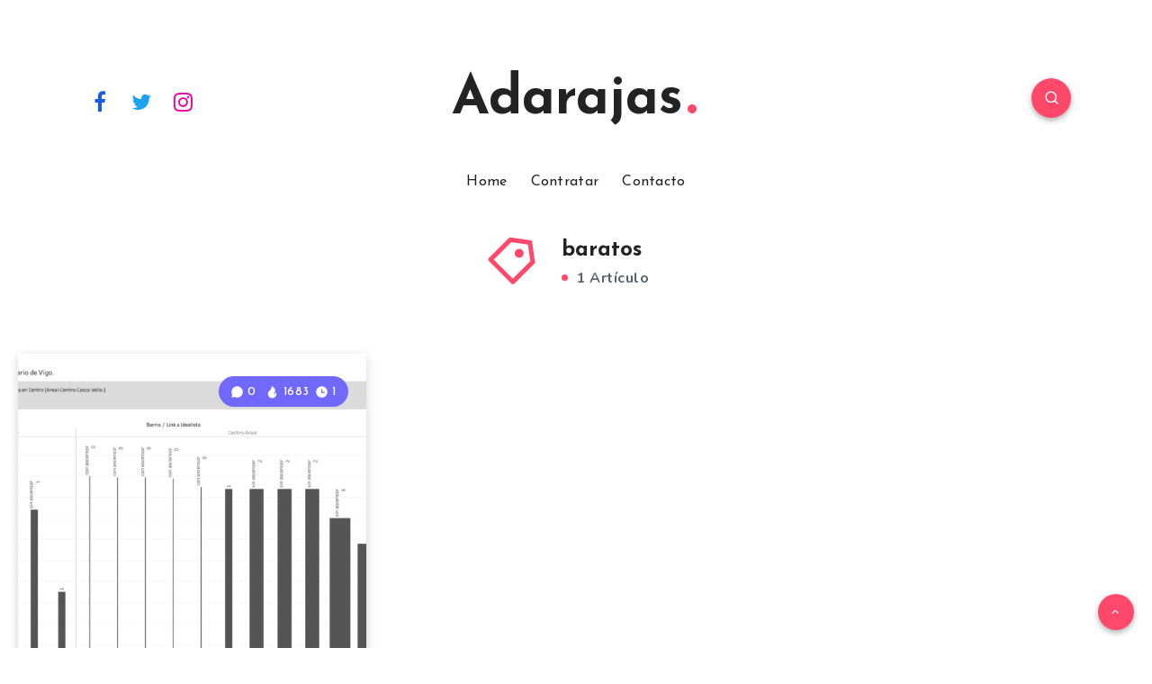

--- FILE ---
content_type: text/html; charset=UTF-8
request_url: https://www.adarajas.es/tag/baratos/
body_size: 7146
content:
<!DOCTYPE html><html lang="es" prefix="og: http://ogp.me/ns#"><head><meta charset="UTF-8"><meta name="viewport" content="width=device-width, initial-scale=1, maximum-scale=5"><meta name='robots' content='index, follow, max-image-preview:large, max-snippet:-1, max-video-preview:-1' /><meta property="description" content="En este momento, por debajo de 100.000 no se encuentran muchas viviendas en el Centro de Vigo. Si observamos el gráfico de las viviendas que podemos encontrar..."/><meta property="og:locale" content="es_ES" /><meta property="og:title" content="Etiqueta: &lt;span&gt;baratos&lt;/span&gt; - Adarajas"/><meta property="og:description" content="En este momento, por debajo de 100.000 no se encuentran muchas viviendas en el Centro de Vigo. Si observamos el gráfico de las viviendas que podemos encontrar..."/><meta property="og:type" content="object"/><meta property="og:url" content="https://www.adarajas.es/tag/baratos/"/><meta property="og:site_name" content="Adarajas"/><meta name="twitter:card" content="summary_large_image" /><meta name="twitter:description" content="En este momento, por debajo de 100.000 no se encuentran muchas viviendas en el Centro de Vigo. Si observamos el gráfico de las viviendas que podemos encontrar..." /><meta name="twitter:title" content="Etiqueta: &lt;span&gt;baratos&lt;/span&gt; - Adarajas" /><link media="all" href="https://www.adarajas.es/wp-content/cache/autoptimize/css/autoptimize_2339a62b28c3cc2a99d9dda07889a6f9.css" rel="stylesheet"><title>baratos archivos - Adarajas</title><link rel="canonical" href="https://www.adarajas.es/tag/baratos/" /><meta property="og:locale" content="es_ES" /><meta property="og:type" content="article" /><meta property="og:title" content="baratos archivos - Adarajas" /><meta property="og:url" content="https://www.adarajas.es/tag/baratos/" /><meta property="og:site_name" content="Adarajas" /><meta name="twitter:card" content="summary_large_image" /> <script type="application/ld+json" class="yoast-schema-graph">{"@context":"https://schema.org","@graph":[{"@type":"CollectionPage","@id":"https://www.adarajas.es/tag/baratos/","url":"https://www.adarajas.es/tag/baratos/","name":"baratos archivos - Adarajas","isPartOf":{"@id":"https://www.adarajas.es/#website"},"primaryImageOfPage":{"@id":"https://www.adarajas.es/tag/baratos/#primaryimage"},"image":{"@id":"https://www.adarajas.es/tag/baratos/#primaryimage"},"thumbnailUrl":"https://www.adarajas.es//wp-content/uploads/2020/09/adarajas-mercado-inmobiliario-vigo-14-a-las-12.32.24.png","breadcrumb":{"@id":"https://www.adarajas.es/tag/baratos/#breadcrumb"},"inLanguage":"es"},{"@type":"ImageObject","inLanguage":"es","@id":"https://www.adarajas.es/tag/baratos/#primaryimage","url":"https://www.adarajas.es//wp-content/uploads/2020/09/adarajas-mercado-inmobiliario-vigo-14-a-las-12.32.24.png","contentUrl":"https://www.adarajas.es//wp-content/uploads/2020/09/adarajas-mercado-inmobiliario-vigo-14-a-las-12.32.24.png","width":1440,"height":900},{"@type":"BreadcrumbList","@id":"https://www.adarajas.es/tag/baratos/#breadcrumb","itemListElement":[{"@type":"ListItem","position":1,"name":"Portada","item":"https://www.adarajas.es/"},{"@type":"ListItem","position":2,"name":"baratos"}]},{"@type":"WebSite","@id":"https://www.adarajas.es/#website","url":"https://www.adarajas.es/","name":"Adarajas","description":"Informaci&oacute;n Inmobiliaria de Vigo","publisher":{"@id":"https://www.adarajas.es/#organization"},"potentialAction":[{"@type":"SearchAction","target":{"@type":"EntryPoint","urlTemplate":"https://www.adarajas.es/?s={search_term_string}"},"query-input":"required name=search_term_string"}],"inLanguage":"es"},{"@type":"Organization","@id":"https://www.adarajas.es/#organization","name":"Adarajas","url":"https://www.adarajas.es/","logo":{"@type":"ImageObject","inLanguage":"es","@id":"https://www.adarajas.es/#/schema/logo/image/","url":"https://www.adarajas.es//wp-content/uploads/2020/09/Adarajas..png","contentUrl":"https://www.adarajas.es//wp-content/uploads/2020/09/Adarajas..png","width":500,"height":500,"caption":"Adarajas"},"image":{"@id":"https://www.adarajas.es/#/schema/logo/image/"}}]}</script> <link rel='dns-prefetch' href='//www.adarajas.es' /><link rel='dns-prefetch' href='//www.googletagmanager.com' /><link rel='dns-prefetch' href='//fonts.googleapis.com' /><link rel='dns-prefetch' href='//s.w.org' /><link rel="alternate" type="application/rss+xml" title="Adarajas &raquo; Feed" href="https://www.adarajas.es/feed/" /><link rel="alternate" type="application/rss+xml" title="Adarajas &raquo; Feed de los comentarios" href="https://www.adarajas.es/comments/feed/" /><link rel="alternate" type="application/rss+xml" title="Adarajas &raquo; Etiqueta baratos del feed" href="https://www.adarajas.es/tag/baratos/feed/" /> <script type="text/javascript">window._wpemojiSettings = {"baseUrl":"https:\/\/s.w.org\/images\/core\/emoji\/14.0.0\/72x72\/","ext":".png","svgUrl":"https:\/\/s.w.org\/images\/core\/emoji\/14.0.0\/svg\/","svgExt":".svg","source":{"concatemoji":"https:\/\/www.adarajas.es\/wp-includes\/js\/wp-emoji-release.min.js?ver=a1d522ceece6cdaf93d82d2917656618"}};
/*! This file is auto-generated */
!function(e,a,t){var n,r,o,i=a.createElement("canvas"),p=i.getContext&&i.getContext("2d");function s(e,t){var a=String.fromCharCode,e=(p.clearRect(0,0,i.width,i.height),p.fillText(a.apply(this,e),0,0),i.toDataURL());return p.clearRect(0,0,i.width,i.height),p.fillText(a.apply(this,t),0,0),e===i.toDataURL()}function c(e){var t=a.createElement("script");t.src=e,t.defer=t.type="text/javascript",a.getElementsByTagName("head")[0].appendChild(t)}for(o=Array("flag","emoji"),t.supports={everything:!0,everythingExceptFlag:!0},r=0;r<o.length;r++)t.supports[o[r]]=function(e){if(!p||!p.fillText)return!1;switch(p.textBaseline="top",p.font="600 32px Arial",e){case"flag":return s([127987,65039,8205,9895,65039],[127987,65039,8203,9895,65039])?!1:!s([55356,56826,55356,56819],[55356,56826,8203,55356,56819])&&!s([55356,57332,56128,56423,56128,56418,56128,56421,56128,56430,56128,56423,56128,56447],[55356,57332,8203,56128,56423,8203,56128,56418,8203,56128,56421,8203,56128,56430,8203,56128,56423,8203,56128,56447]);case"emoji":return!s([129777,127995,8205,129778,127999],[129777,127995,8203,129778,127999])}return!1}(o[r]),t.supports.everything=t.supports.everything&&t.supports[o[r]],"flag"!==o[r]&&(t.supports.everythingExceptFlag=t.supports.everythingExceptFlag&&t.supports[o[r]]);t.supports.everythingExceptFlag=t.supports.everythingExceptFlag&&!t.supports.flag,t.DOMReady=!1,t.readyCallback=function(){t.DOMReady=!0},t.supports.everything||(n=function(){t.readyCallback()},a.addEventListener?(a.addEventListener("DOMContentLoaded",n,!1),e.addEventListener("load",n,!1)):(e.attachEvent("onload",n),a.attachEvent("onreadystatechange",function(){"complete"===a.readyState&&t.readyCallback()})),(e=t.source||{}).concatemoji?c(e.concatemoji):e.wpemoji&&e.twemoji&&(c(e.twemoji),c(e.wpemoji)))}(window,document,window._wpemojiSettings);</script> <link rel="preload" as="style" id='epcl-google-fonts-css' onload="this.onload=null;this.rel=`stylesheet`"   href='//fonts.googleapis.com/css?family=Josefin+Sans%3A400%2C600%2C700%7CNunito%3A400%2C400i%2C600%2C700%2C700i&#038;subset=latin%2Clatin-ext&#038;display=swap' type='text/css' media='all' />  <script type='text/javascript' src='https://www.googletagmanager.com/gtag/js?id=UA-178108815-1' id='google_gtagjs-js' async></script> <script type='text/javascript' id='google_gtagjs-js-after'>window.dataLayer = window.dataLayer || [];function gtag(){dataLayer.push(arguments);}
gtag('set', 'linker', {"domains":["www.adarajas.es"]} );
gtag("js", new Date());
gtag("set", "developer_id.dZTNiMT", true);
gtag("config", "UA-178108815-1", {"anonymize_ip":true});</script> <link rel="https://api.w.org/" href="https://www.adarajas.es/wp-json/" /><link rel="alternate" type="application/json" href="https://www.adarajas.es/wp-json/wp/v2/tags/24" /><link rel="EditURI" type="application/rsd+xml" title="RSD" href="https://www.adarajas.es/xmlrpc.php?rsd" /><link rel="wlwmanifest" type="application/wlwmanifest+xml" href="https://www.adarajas.es/wp-includes/wlwmanifest.xml" /><meta name="generator" content="Site Kit by Google 1.99.0" /><link rel="icon" href="https://www.adarajas.es//wp-content/uploads/2020/09/cropped-Adarajas.-1-32x32.png" sizes="32x32" /><link rel="icon" href="https://www.adarajas.es//wp-content/uploads/2020/09/cropped-Adarajas.-1-192x192.png" sizes="192x192" /><link rel="apple-touch-icon" href="https://www.adarajas.es//wp-content/uploads/2020/09/cropped-Adarajas.-1-180x180.png" /><meta name="msapplication-TileImage" content="https://www.adarajas.es//wp-content/uploads/2020/09/cropped-Adarajas.-1-270x270.png" /></head><body data-rsssl=1 class="archive tag tag-baratos tag-24 wp-embed-responsive  enable-optimization"> <svg xmlns="http://www.w3.org/2000/svg" viewBox="0 0 0 0" width="0" height="0" focusable="false" role="none" style="visibility: hidden; position: absolute; left: -9999px; overflow: hidden;" ><defs><filter id="wp-duotone-dark-grayscale"><feColorMatrix color-interpolation-filters="sRGB" type="matrix" values=" .299 .587 .114 0 0 .299 .587 .114 0 0 .299 .587 .114 0 0 .299 .587 .114 0 0 " /><feComponentTransfer color-interpolation-filters="sRGB" ><feFuncR type="table" tableValues="0 0.49803921568627" /><feFuncG type="table" tableValues="0 0.49803921568627" /><feFuncB type="table" tableValues="0 0.49803921568627" /><feFuncA type="table" tableValues="1 1" /></feComponentTransfer><feComposite in2="SourceGraphic" operator="in" /></filter></defs></svg><svg xmlns="http://www.w3.org/2000/svg" viewBox="0 0 0 0" width="0" height="0" focusable="false" role="none" style="visibility: hidden; position: absolute; left: -9999px; overflow: hidden;" ><defs><filter id="wp-duotone-grayscale"><feColorMatrix color-interpolation-filters="sRGB" type="matrix" values=" .299 .587 .114 0 0 .299 .587 .114 0 0 .299 .587 .114 0 0 .299 .587 .114 0 0 " /><feComponentTransfer color-interpolation-filters="sRGB" ><feFuncR type="table" tableValues="0 1" /><feFuncG type="table" tableValues="0 1" /><feFuncB type="table" tableValues="0 1" /><feFuncA type="table" tableValues="1 1" /></feComponentTransfer><feComposite in2="SourceGraphic" operator="in" /></filter></defs></svg><svg xmlns="http://www.w3.org/2000/svg" viewBox="0 0 0 0" width="0" height="0" focusable="false" role="none" style="visibility: hidden; position: absolute; left: -9999px; overflow: hidden;" ><defs><filter id="wp-duotone-purple-yellow"><feColorMatrix color-interpolation-filters="sRGB" type="matrix" values=" .299 .587 .114 0 0 .299 .587 .114 0 0 .299 .587 .114 0 0 .299 .587 .114 0 0 " /><feComponentTransfer color-interpolation-filters="sRGB" ><feFuncR type="table" tableValues="0.54901960784314 0.98823529411765" /><feFuncG type="table" tableValues="0 1" /><feFuncB type="table" tableValues="0.71764705882353 0.25490196078431" /><feFuncA type="table" tableValues="1 1" /></feComponentTransfer><feComposite in2="SourceGraphic" operator="in" /></filter></defs></svg><svg xmlns="http://www.w3.org/2000/svg" viewBox="0 0 0 0" width="0" height="0" focusable="false" role="none" style="visibility: hidden; position: absolute; left: -9999px; overflow: hidden;" ><defs><filter id="wp-duotone-blue-red"><feColorMatrix color-interpolation-filters="sRGB" type="matrix" values=" .299 .587 .114 0 0 .299 .587 .114 0 0 .299 .587 .114 0 0 .299 .587 .114 0 0 " /><feComponentTransfer color-interpolation-filters="sRGB" ><feFuncR type="table" tableValues="0 1" /><feFuncG type="table" tableValues="0 0.27843137254902" /><feFuncB type="table" tableValues="0.5921568627451 0.27843137254902" /><feFuncA type="table" tableValues="1 1" /></feComponentTransfer><feComposite in2="SourceGraphic" operator="in" /></filter></defs></svg><svg xmlns="http://www.w3.org/2000/svg" viewBox="0 0 0 0" width="0" height="0" focusable="false" role="none" style="visibility: hidden; position: absolute; left: -9999px; overflow: hidden;" ><defs><filter id="wp-duotone-midnight"><feColorMatrix color-interpolation-filters="sRGB" type="matrix" values=" .299 .587 .114 0 0 .299 .587 .114 0 0 .299 .587 .114 0 0 .299 .587 .114 0 0 " /><feComponentTransfer color-interpolation-filters="sRGB" ><feFuncR type="table" tableValues="0 0" /><feFuncG type="table" tableValues="0 0.64705882352941" /><feFuncB type="table" tableValues="0 1" /><feFuncA type="table" tableValues="1 1" /></feComponentTransfer><feComposite in2="SourceGraphic" operator="in" /></filter></defs></svg><svg xmlns="http://www.w3.org/2000/svg" viewBox="0 0 0 0" width="0" height="0" focusable="false" role="none" style="visibility: hidden; position: absolute; left: -9999px; overflow: hidden;" ><defs><filter id="wp-duotone-magenta-yellow"><feColorMatrix color-interpolation-filters="sRGB" type="matrix" values=" .299 .587 .114 0 0 .299 .587 .114 0 0 .299 .587 .114 0 0 .299 .587 .114 0 0 " /><feComponentTransfer color-interpolation-filters="sRGB" ><feFuncR type="table" tableValues="0.78039215686275 1" /><feFuncG type="table" tableValues="0 0.94901960784314" /><feFuncB type="table" tableValues="0.35294117647059 0.47058823529412" /><feFuncA type="table" tableValues="1 1" /></feComponentTransfer><feComposite in2="SourceGraphic" operator="in" /></filter></defs></svg><svg xmlns="http://www.w3.org/2000/svg" viewBox="0 0 0 0" width="0" height="0" focusable="false" role="none" style="visibility: hidden; position: absolute; left: -9999px; overflow: hidden;" ><defs><filter id="wp-duotone-purple-green"><feColorMatrix color-interpolation-filters="sRGB" type="matrix" values=" .299 .587 .114 0 0 .299 .587 .114 0 0 .299 .587 .114 0 0 .299 .587 .114 0 0 " /><feComponentTransfer color-interpolation-filters="sRGB" ><feFuncR type="table" tableValues="0.65098039215686 0.40392156862745" /><feFuncG type="table" tableValues="0 1" /><feFuncB type="table" tableValues="0.44705882352941 0.4" /><feFuncA type="table" tableValues="1 1" /></feComponentTransfer><feComposite in2="SourceGraphic" operator="in" /></filter></defs></svg><svg xmlns="http://www.w3.org/2000/svg" viewBox="0 0 0 0" width="0" height="0" focusable="false" role="none" style="visibility: hidden; position: absolute; left: -9999px; overflow: hidden;" ><defs><filter id="wp-duotone-blue-orange"><feColorMatrix color-interpolation-filters="sRGB" type="matrix" values=" .299 .587 .114 0 0 .299 .587 .114 0 0 .299 .587 .114 0 0 .299 .587 .114 0 0 " /><feComponentTransfer color-interpolation-filters="sRGB" ><feFuncR type="table" tableValues="0.098039215686275 1" /><feFuncG type="table" tableValues="0 0.66274509803922" /><feFuncB type="table" tableValues="0.84705882352941 0.41960784313725" /><feFuncA type="table" tableValues="1 1" /></feComponentTransfer><feComposite in2="SourceGraphic" operator="in" /></filter></defs></svg><nav class="mobile main-nav hide-on-desktop-lg" role="navigation"><ul id="menu-header" class="menu"><li id="menu-item-67" class="menu-item menu-item-type-custom menu-item-object-custom menu-item-home menu-item-67"><a href="https://www.adarajas.es">Home</a></li><li id="menu-item-639" class="menu-item menu-item-type-post_type menu-item-object-page menu-item-639"><a href="https://www.adarajas.es/contratar/">Contratar</a></li><li id="menu-item-45" class="menu-item menu-item-type-post_type menu-item-object-page menu-item-45"><a href="https://www.adarajas.es/contact/">Contacto</a></li></ul></nav><div class="menu-overlay hide-on-desktop"></div><div id="wrapper"><header id="header" class="classic enable-sticky"><div class=""><div class="menu-wrapper"><div class="grid-container"><div class="menu-mobile"> <svg class="icon ularge open"><use xlink:href="#menu-icon"></use></svg> <svg class="icon ularge close"><use xlink:href="#close-icon"></use></svg></div><div class="logo text-logo"> <a href="https://www.adarajas.es/" class="title ularge no-margin"> Adarajas<span class="dot"></span> </a></div><div class="epcl-social-buttons fill-color hide-on-tablet hide-on-mobile hide-on-desktop-sm"> <a href="https://www.facebook.com/Adarajas" class="button circle facebook" target="_blank" aria-label="Facebook" rel="nofollow noopener"><i class="fa fa-facebook"></i></a> <a href="https://twitter.com/adarajas_es" class="button circle twitter" target="_blank" aria-label="Twitter" rel="nofollow noopener"><i class="fa fa-twitter"></i></a> <a href="https://www.instagram.com/adarajas_es/" class="button circle instagram" target="_blank" aria-label="Instagram" rel="nofollow noopener"><i class="fa fa-instagram"></i></a></div> <a href="#search-lightbox" class="lightbox epcl-search-button button circle mfp-inline"><svg class="icon"><use xlink:href="#search-icon"></use></svg></a><nav class="main-nav"><ul id="menu-header-1" class="menu"><li class="menu-item menu-item-type-custom menu-item-object-custom menu-item-home menu-item-67"><a href="https://www.adarajas.es">Home</a></li><li class="menu-item menu-item-type-post_type menu-item-object-page menu-item-639"><a href="https://www.adarajas.es/contratar/">Contratar</a></li><li class="menu-item menu-item-type-post_type menu-item-object-page menu-item-45"><a href="https://www.adarajas.es/contact/">Contacto</a></li></ul></nav><div class="clear"></div></div><div class="clear"></div></div><div class="clear"></div></div></header><div class="clear"></div><div class="hide-on-mobile hide-on-tablet hide-on-desktop"><div id="search-lightbox" class="mfp-hide grid-container grid-small grid-parent"><h4 class="title textcenter hide-on-mobile hide-on-tablet">Presiona <span>ESC</span> para cerrar</h4><div class="search-wrapper section"><form action="https://www.adarajas.es/" method="get" class="search-form"> <input type="text" name="s" id="s" value="" class="search-field" placeholder="Ingresa tu búsqueda para comenzar..." aria-label="Ingresa tu búsqueda para comenzar..." required> <button type="submit" class="submit" aria-label="Enviar"><svg class="icon main-color"><use xlink:href="#search-icon"></use></svg></button></form></div></div></div><main id="archives" class="main"><div class="grid-container grid-medium tag-description section"><div class="left grid-35 tablet-grid-45 np-mobile"> <span class="icon"><svg class="main-color"><use xlink:href="#tag-icon"></use></svg></span><h1 class="title medium no-margin">baratos</h1><div class="total"><span class="dot"></span> 1 Artículo</div></div><div class="clear"></div></div><div class="grid-container module-wrapper  grid-large" id="epcl-grid-posts-1"><div class="row"><div class="content-wrapper "><div class="articles grid-posts columns-3"><div class="clear hide-on-tablet"></div><div class="clear hide-on-desktop hide-on-mobile"></div><article class="default index-0 grid-33 tablet-grid-50 mobile-grid-100 np-mobile&quot; post-660 post type-post status-publish format-standard has-post-thumbnail hentry category-100-000 tag-100-000 tag-baratos tag-centro"><header><div class="post-format-image post-format-wrapper "><div class="featured-image mask-effect"> <a href="https://www.adarajas.es/100-000/que-viviendas-encuentro-por-menos-de-100-000-en-el-centro-de-vigo/" class="thumb epcl-loader"> <span class="fullimage cover" role="img" aria-label="¿Qué viviendas encuentro por menos de 100.000 en el centro de Vigo?" style="background-image: url(https://www.adarajas.es//wp-content/uploads/2020/09/adarajas-mercado-inmobiliario-vigo-14-a-las-12.32.24-600x550.png);"></span> </a><h1 class="post-title title" data-aos="fade" data-aos-offset="100"> <a href="https://www.adarajas.es/100-000/que-viviendas-encuentro-por-menos-de-100-000-en-el-centro-de-vigo/" class="mask">¿Qué viviendas encuentro por menos de 100.000 en el centro de Vigo?</a></h1> <a href="https://www.adarajas.es/100-000/que-viviendas-encuentro-por-menos-de-100-000-en-el-centro-de-vigo/" class="continue-reading button secondary hide-on-mobile">Continuar Leyendo</a></div></div><div class="meta absolute"> <a href="https://www.adarajas.es/100-000/que-viviendas-encuentro-por-menos-de-100-000-en-el-centro-de-vigo/#show-comments" class="comments meta-info mobile" title="0 Comentarios"> <svg><use xlink:href="#comments-icon"></use></svg> <span class="comment-count">0</span> </a> <span class="views-counter meta-info mobile comments" title="1683 Visualizaciones"><svg><use xlink:href="#views-icon"></use></svg> 1683</span><div class="min-read meta-info" title="1 Min de Lectura"><svg><use xlink:href="#clock-fill-icon"></use></svg> 1</div></div></header><div class="meta"> <a href="https://www.adarajas.es/author/admin/" title="Autor: adarajas" class="author meta-info hide-on-mobile"> <span class="author-image small cover" style="background-image: url('https://www.adarajas.es//wp-content/uploads/2020/09/Adarajas.-1.png');"></span> <span class="author-name">adarajas</span> </a> <time datetime="2020-09-15" class="meta-info">septiembre 15, 2020</time><div class="clear"></div></div><div class="post-excerpt"><p>En este momento, por debajo de 100.000 no se encuentran muchas viviendas en el Centro de Vigo. Si observamos el gráfico de las viviendas que podemos encontrar&#8230;</p><div class="clear"></div></div><div class="clear"></div><div class="tags"> <svg class="main-color"><use xlink:href="#tag-icon"></use></svg> <a href="https://www.adarajas.es/category/100-000/" rel="category tag">100.000</a></div><div class="border"></div></article></div><div class="separator last hide-on-tablet hide-on-mobile"></div><div class="clear"></div><div class="epcl-pagination section"><div class="nav"> <span class="page-number"> Página 1                de 1 </span></div></div></div></div></div></main><footer id="footer" class=""><div class="widgets grid-container grid-large"><div class="row large"><div class="default-sidebar"><section id="nav_menu-2" class="widget widget_nav_menu grid-25 tablet-grid-50 mobile-grid-100"><h4 class="widget-title title medium bordered">Menu</h4><div class="menu-footer-container"><ul id="menu-footer" class="menu"><li id="menu-item-240" class="menu-item menu-item-type-custom menu-item-object-custom menu-item-home menu-item-240"><a href="https://www.adarajas.es">Home</a></li><li id="menu-item-241" class="menu-item menu-item-type-post_type menu-item-object-page menu-item-241"><a href="https://www.adarajas.es/contact/">Contacto</a></li></ul></div><div class="clear"></div></section></div><div class="clear"></div><div class="clear"></div></div></div><h2 class="logo text-logo"> <a href="https://www.adarajas.es/" class="title ularge no-margin"> Adarajas<span class="dot"></span> </a></h2><div class="published"><p style="text-align: center">Publicado en Vigo con ♥</p></div> <a id="back-to-top" class="button"><i class="fa fa-angle-up"></i></a><div class="clear"></div></footer><div class="clear"></div></div> <svg xmlns="http://www.w3.org/2000/svg" xmlns:xlink="http://www.w3.org/1999/xlink" style="display: none;"> <symbol id="tag-icon" viewBox="0 0 24 24"> <g> <path fill="none" d="M0 0h24v24H0z"/> <path d="M10.9 2.1l9.899 1.415 1.414 9.9-9.192 9.192a1 1 0 0 1-1.414 0l-9.9-9.9a1 1 0 0 1 0-1.414L10.9 2.1zm.707 2.122L3.828 12l8.486 8.485 7.778-7.778-1.06-7.425-7.425-1.06zm2.12 6.364a2 2 0 1 1 2.83-2.829 2 2 0 0 1-2.83 2.829z"/> </g> </symbol> <symbol id="copy-icon" viewBox="0 0 24 24"> <g> <path fill="none" d="M0 0h24v24H0z"/> <path d="M7 6V3a1 1 0 0 1 1-1h12a1 1 0 0 1 1 1v14a1 1 0 0 1-1 1h-3v3c0 .552-.45 1-1.007 1H4.007A1.001 1.001 0 0 1 3 21l.003-14c0-.552.45-1 1.007-1H7zM5.003 8L5 20h10V8H5.003zM9 6h8v10h2V4H9v2z"/> </g> </symbol> <symbol id="comments-icon" viewBox="0 0 24 24"> <g> <path fill="none" d="M0 0h24v24H0z"/> <path d="M7.291 20.824L2 22l1.176-5.291A9.956 9.956 0 0 1 2 12C2 6.477 6.477 2 12 2s10 4.477 10 10-4.477 10-10 10a9.956 9.956 0 0 1-4.709-1.176z"/> </g> </symbol> <symbol id="views-icon" viewBox="0 0 24 24"> <g> <path fill="none" d="M0 0h24v24H0z"/> <path d="M12 23a7.5 7.5 0 0 1-5.138-12.963C8.204 8.774 11.5 6.5 11 1.5c6 4 9 8 3 14 1 0 2.5 0 5-2.47.27.773.5 1.604.5 2.47A7.5 7.5 0 0 1 12 23z"/> </g> </symbol> <symbol id="search-icon" viewBox="0 0 24 24"> <g> <path fill="none" d="M0 0h24v24H0z"/> <path d="M18.031 16.617l4.283 4.282-1.415 1.415-4.282-4.283A8.96 8.96 0 0 1 11 20c-4.968 0-9-4.032-9-9s4.032-9 9-9 9 4.032 9 9a8.96 8.96 0 0 1-1.969 5.617zm-2.006-.742A6.977 6.977 0 0 0 18 11c0-3.868-3.133-7-7-7-3.868 0-7 3.132-7 7 0 3.867 3.132 7 7 7a6.977 6.977 0 0 0 4.875-1.975l.15-.15z"/> </g> </symbol> <symbol id="send-icon" viewBox="0 0 24 24"> <g> <path fill="none" d="M0 0h24v24H0z"/> <path d="M1.946 9.315c-.522-.174-.527-.455.01-.634l19.087-6.362c.529-.176.832.12.684.638l-5.454 19.086c-.15.529-.455.547-.679.045L12 14l6-8-8 6-8.054-2.685z" /> </g> </symbol> <symbol id="arrow-down-icon" viewBox="0 0 24 24"> <g> <path fill="none" d="M0 0h24v24H0z"/> <path d="M13 16.172l5.364-5.364 1.414 1.414L12 20l-7.778-7.778 1.414-1.414L11 16.172V4h2v12.172z"/> </g> </symbol> <symbol id="star-icon" viewBox="0 0 24 24"> <g> <path fill="none" d="M0 0h24v24H0z"/> <path d="M12 18.26l-7.053 3.948 1.575-7.928L.587 8.792l8.027-.952L12 .5l3.386 7.34 8.027.952-5.935 5.488 1.575 7.928z"/> </g> </symbol> <symbol id="menu-icon" viewBox="0 0 24 24"> <g> <path fill="none" d="M0 0h24v24H0z"/> <path d="M3 4h18v2H3V4zm0 7h12v2H3v-2zm0 7h18v2H3v-2z"/> </g> </symbol> <symbol id="close-icon" viewBox="0 0 24 24"> <g> <path fill="none" d="M0 0h24v24H0z"/> <path d="M12 10.586l4.95-4.95 1.414 1.414-4.95 4.95 4.95 4.95-1.414 1.414-4.95-4.95-4.95 4.95-1.414-1.414 4.95-4.95-4.95-4.95L7.05 5.636z"/> </g> </symbol> <symbol id="clock-icon" viewBox="0 0 24 24"> <path fill="none" d="M0 0h24v24H0z"/> <path d="M12 22C6.477 22 2 17.523 2 12S6.477 2 12 2s10 4.477 10 10-4.477 10-10 10zm0-2a8 8 0 1 0 0-16 8 8 0 0 0 0 16zm1-8h4v2h-6V7h2v5z"/> </symbol> <symbol id="clock-fill-icon" viewBox="0 0 24 24"> <path fill="none" d="M0 0h24v24H0z"/> <path d="M12 22C6.477 22 2 17.523 2 12S6.477 2 12 2s10 4.477 10 10-4.477 10-10 10zm1-10V7h-2v7h6v-2h-4z"/> </symbol> <symbol id="tiktok-icon" viewBox="0 0 512 512"> <path fill="none" d="M0 0h24v24H0z"/> <path d="m480.32 128.39c-29.22 0-56.18-9.68-77.83-26.01-24.83-18.72-42.67-46.18-48.97-77.83-1.56-7.82-2.4-15.89-2.48-24.16h-83.47v228.08l-.1 124.93c0 33.4-21.75 61.72-51.9 71.68-8.75 2.89-18.2 4.26-28.04 3.72-12.56-.69-24.33-4.48-34.56-10.6-21.77-13.02-36.53-36.64-36.93-63.66-.63-42.23 33.51-76.66 75.71-76.66 8.33 0 16.33 1.36 23.82 3.83v-62.34-22.41c-7.9-1.17-15.94-1.78-24.07-1.78-46.19 0-89.39 19.2-120.27 53.79-23.34 26.14-37.34 59.49-39.5 94.46-2.83 45.94 13.98 89.61 46.58 121.83 4.79 4.73 9.82 9.12 15.08 13.17 27.95 21.51 62.12 33.17 98.11 33.17 8.13 0 16.17-.6 24.07-1.77 33.62-4.98 64.64-20.37 89.12-44.57 30.08-29.73 46.7-69.2 46.88-111.21l-.43-186.56c14.35 11.07 30.04 20.23 46.88 27.34 26.19 11.05 53.96 16.65 82.54 16.64v-60.61-22.49c.02.02-.22.02-.24.02z"/> </symbol> </svg><link rel='stylesheet' id='epcl-fontawesome-css'  href='https://www.adarajas.es/wp-content/themes/veen/assets/dist/fontawesome.min.css?ver=2.1.4' type='text/css' media='all' /> <script type='text/javascript' id='contact-form-7-js-extra'>var wpcf7 = {"api":{"root":"https:\/\/www.adarajas.es\/wp-json\/","namespace":"contact-form-7\/v1"},"cached":"1"};</script> <script type='text/javascript' src='https://www.adarajas.es/wp-includes/js/jquery/jquery.min.js?ver=3.6.0' id='jquery-core-js'></script> <script type='text/javascript' id='epcl-scripts-js-extra'>var ajax_var = {"assets_folder":"https:\/\/www.adarajas.es\/wp-content\/themes\/veen\/assets"};</script> <script defer src="https://www.adarajas.es/wp-content/cache/autoptimize/js/autoptimize_9a0b4b8ac9b76235148f6b73f206c326.js"></script></body></html>
<!--
Performance optimized by W3 Total Cache. Learn more: https://www.boldgrid.com/w3-total-cache/

Almacenamiento en caché de páginas con disk: enhanced 

Served from: adarajas.es @ 2026-01-21 03:29:44 by W3 Total Cache
-->